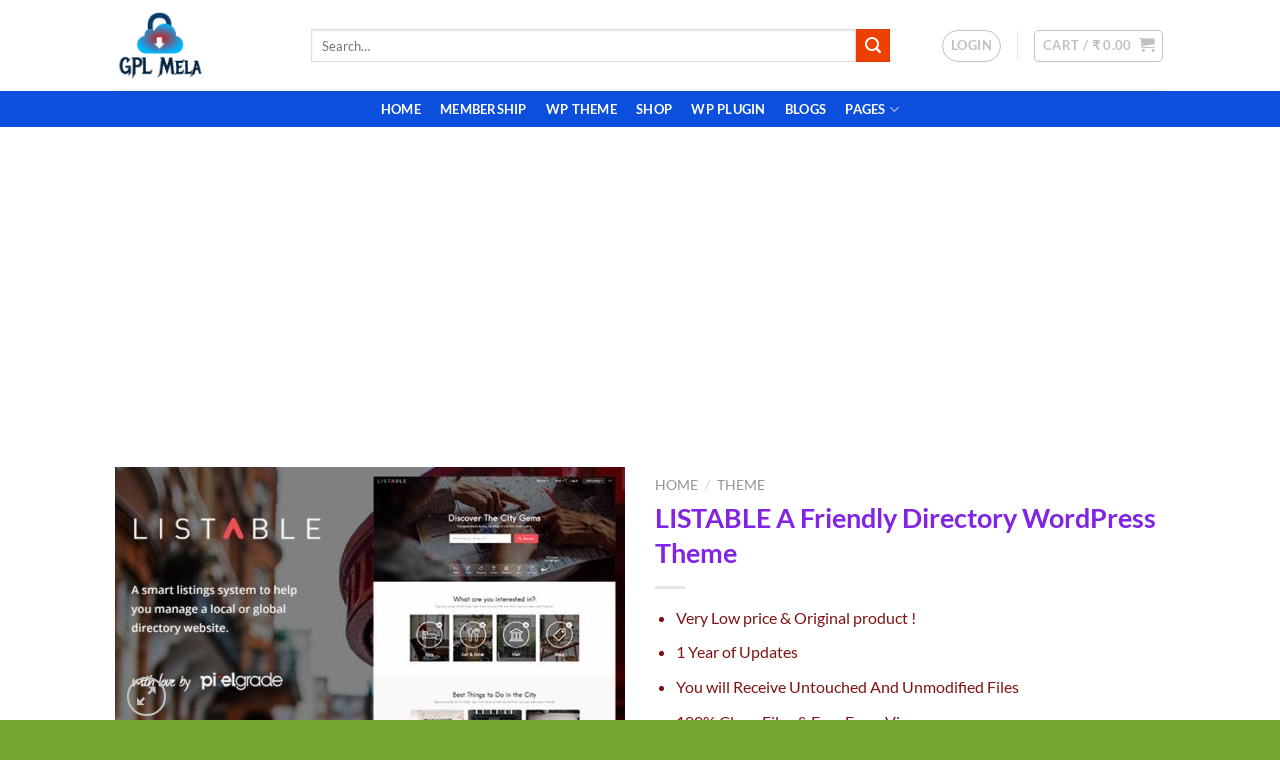

--- FILE ---
content_type: text/html; charset=utf-8
request_url: https://www.google.com/recaptcha/api2/aframe
body_size: 270
content:
<!DOCTYPE HTML><html><head><meta http-equiv="content-type" content="text/html; charset=UTF-8"></head><body><script nonce="-KDazPSl4OH1AvRBYYXzKw">/** Anti-fraud and anti-abuse applications only. See google.com/recaptcha */ try{var clients={'sodar':'https://pagead2.googlesyndication.com/pagead/sodar?'};window.addEventListener("message",function(a){try{if(a.source===window.parent){var b=JSON.parse(a.data);var c=clients[b['id']];if(c){var d=document.createElement('img');d.src=c+b['params']+'&rc='+(localStorage.getItem("rc::a")?sessionStorage.getItem("rc::b"):"");window.document.body.appendChild(d);sessionStorage.setItem("rc::e",parseInt(sessionStorage.getItem("rc::e")||0)+1);localStorage.setItem("rc::h",'1768963119099');}}}catch(b){}});window.parent.postMessage("_grecaptcha_ready", "*");}catch(b){}</script></body></html>